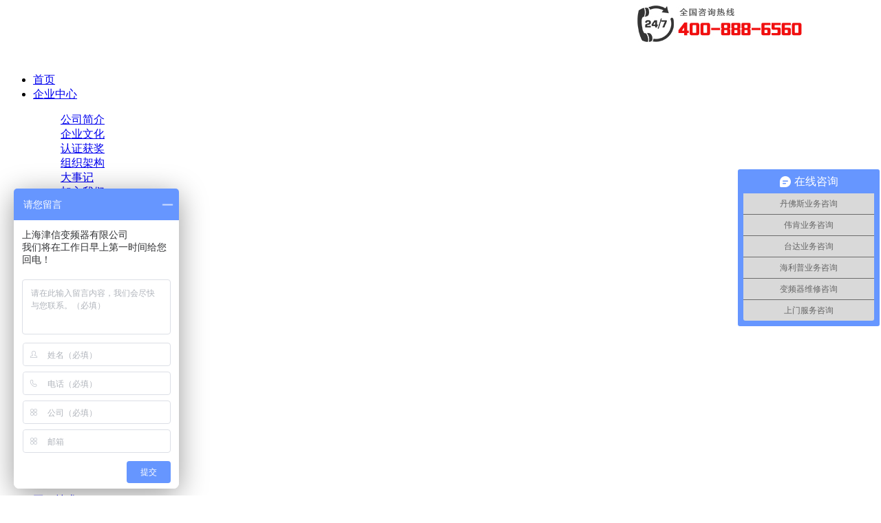

--- FILE ---
content_type: text/html
request_url: http://www.sinodrive.com/gsnews/20240123710.html
body_size: 6485
content:
<!DOCTYPE html>
<html lang="zh-cn">
    <!-- 文章页 -->
    <head>
        <meta charset="UTF-8">
        <title>
            上海津信荣获丹佛斯传动2024年度DrivePro业务开拓奖
        </title>
        <meta name="keywords" content="上海,津,信,荣获,丹佛斯,传动,2024年度,DrivePro," />
        <meta name="description" content="1月10-11日，丹佛斯传动 在广 西桂林隆重召开主题为同频共振耀享新净界的2023经销商大会。 来自全国近160位专家齐聚一堂，与丹佛斯一起分享未来战略、聚焦全新产品、推动ESG战略新净界！" />
        ﻿<meta name="viewport" content="width=device-width, initial-scale=1.0, maximum-scale=1.0, user-scalable=no">
<meta http-equiv="X-UA-Compatible" content="IE=edge">
<link rel="stylesheet" href="/templets/JX/style/pc.css">
<link rel="stylesheet" href="/templets/JX/style/jxmobile.css" media="screen and (max-width:620px)">
<link rel="stylesheet" href="/templets/JX/style/swiper.min.css">
<script src="/templets/JX/style/Jquery1.91.js"></script>
<script src="/templets/JX/style/effect.js"></script>
<!--[if lt IE 9]>
<script src="./style/html5shiv.js">
</script>
<script src="./style/respond.min.js">
</script>
<![endif]-->
    <script type="application/ld+json">
        {
            "@context": "https://ziyuan.baidu.com/contexts/cambrian.jsonld",
            "@id": "http://www.sinodrive.com/gsnews/20240123710.html",
            "appid": "1610198814594219",
            "title": "上海津信荣获丹佛斯传动2024年度DrivePro业务开拓奖",
            "images":[
              "http://www.sinodrive.com/uploads/allimg/240123/3-240123095104917-lp.png"
             ], //请在此处添加希望在搜索结果中展示图片的url，可以添加0个、1个或3个url
            "pubDate": "2024-01-23T09:51:54" // 需按照yyyy-mm-ddThh:mm:ss格式编写时间，字母T不能省去
        }
    </script>
<script>
(function(){
var el = document.createElement("script");
el.src = "https://lf1-cdn-tos.bytegoofy.com/goofy/ttzz/push.js?d810b6bbeffbb1a8d0c53c0618a85b9a50e8f2a6a447ae92f3c752db975e5e3b65e0a2ada1d5e86b11e7de7c1a83287d04743a02fd1ee8dd8558a8cad50e91cb354f8c6f3f78e5fd97613c481f678e6d";
el.id = "ttzz";
var s = document.getElementsByTagName("script")[0];
s.parentNode.insertBefore(el, s);
})(window)
</script>
<meta property="og:type" content="article"/>
<meta property="og:image" content="http://www.sinodrive.com/uploads/allimg/240123/3-240123095104917-lp.png"/>
<meta property="og:release_date" content="2024-01-23T09:51:54"/>
<!--选填-->
<meta property="og:title" content="上海津信荣获丹佛斯传动2024年度DrivePro业务开拓奖"/>
<meta property="og:description" content="1月10-11日，丹佛斯传动 在广 西桂林隆重召开主题为同频共振耀享新净界的2023经销商大会。 来自全国近160位专家齐聚一堂，与丹佛斯一起分享未来战略、聚焦全新产品、推动ESG战略新净界！"/>



    </head>
    
    <body>

        <div class="clearfix mobile-none" style="float:right;height:auto;margin-right:100px;border:0;vertical-align:middle;padding:0;"><img src="/tel.jpg" alt=""></div>﻿
<div class="top">

    <div class="nav clearfix">

        <h1>

            <a href="/">

                <img src="/templets/JX/images/logo.png" alt="">

            </a>

        </h1>

        <ul class="clearfix YC">

            <li class="c0 c1">

                <div class='Nwap clearfix'>

                    <a href="/">

                        首页

                    </a>

                    <em class="close">

                    </em>

                </div>

            </li>

            <li class="c1 cnc">

                <div class='Nwap clearfix'>

                    <a href="/jiaruwomen">

                        企业中心

                    </a>

                    <em>

                    </em>

                </div>

                <dl class="YC">

                    

                    <dd>

                        <a href="/gongsijianjie/">

                            公司简介

                        </a>

                    </dd>

                    

                    <dd>

                        <a href="/qiyewenhua/">

                            企业文化

                        </a>

                    </dd>

                    

                    <dd>

                        <a href="/renzhenghuojiang/">

                            认证获奖

                        </a>

                    </dd>

                    

                    <dd>

                        <a href="/zuzhijiagou/">

                            组织架构

                        </a>

                    </dd>

                    

                    <dd>

                        <a href="/dashiji/">

                            大事记

                        </a>

                    </dd>

                    

                    <dd>

                        <a href="/jiaruwomen/">

                            加入我们

                        </a>

                    </dd>

                    

                </dl>

            </li><li class="c1 cnc">

                <div class='Nwap clearfix'>

                    <a href="/hynews">

                        新闻资讯

                    </a>

                    <em>

                    </em>

                </div>

                <dl class="YC">

                    

                    <dd>

                        <a href="/hynews/">

                            行业新闻

                        </a>

                    </dd>

                    

                    <dd>

                        <a href="/gsnews/">

                            公司新闻

                        </a>

                    </dd>

                    

                </dl>

            </li><li class="c1 cnc">

                <div class='Nwap clearfix'>

                    <a href="/danfusichanpin">

                        产品信息

                    </a>

                    <em>

                    </em>

                </div>

                <dl class="YC">

                    

                    <dd>

                        <a href="/danfusichanpin/">

                            丹佛斯产品系列

                        </a>

                    </dd>

                    

                    <dd>

                        <a href="/Inovance/">

                            汇川产品系列

                        </a>

                    </dd>

                    

                    <dd>

                        <a href="/weikenchanpin/">

                            伟肯产品系列

                        </a>

                    </dd>

                    

                    <dd>

                        <a href="/hailipuchanpin/">

                            海利普产品系列

                        </a>

                    </dd>

                    

                    <dd>

                        <a href="/taidachanpin/">

                            台达产品系列

                        </a>

                    </dd>

                    

                </dl>

            </li><li class="c1 cnc">

                <div class='Nwap clearfix'>

                    <a href="/weixiuheweihu">

                        技术服务

                    </a>

                    <em>

                    </em>

                </div>

                <dl class="YC">

                    

                    <dd>

                        <a href="/weixiuheweihu/">

                            维修和维护

                        </a>

                    </dd>

                    

                    <dd>

                        <a href="/zhichihefuwu/">

                            丹佛斯售后服务

                        </a>

                    </dd>

                    

                    <dd>

                        <a href="/jishupeixun/">

                            技术培训

                        </a>

                    </dd>

                    

                    <dd>

                        <a href="/wxfwu2x/">

                            专业文章

                        </a>

                    </dd>

                    

                    <dd>

                        <a href="/chanpinshuomingshu/">

                            资料下载

                        </a>

                    </dd>

                    

                </dl>

            </li><li class="c1 cnc">

                <div class='Nwap clearfix'>

                    <a href="/gjsjss">

                        工程技术

                    </a>

                    <em>

                    </em>

                </div>

                <dl class="YC">

                    

                    <dd>

                        <a href="/gjsjss/">

                            工程技术

                        </a>

                    </dd>

                    

                </dl>

            </li><li class="c1 cnc">

                <div class='Nwap clearfix'>

                    <a href="/dizhiheditu/">

                        联系我们

                    </a>

                    <em>

                    </em>

                </div>

                <dl class="YC">

                    

                </dl>

            </li><li class="c1 cnc">

                <div class='Nwap clearfix'>

                    <a href="/en/en.html">

                        English

                    </a>

                    <em>

                    </em>

                </div>

                <dl class="YC">

                    

                </dl>

            </li>

            <li class="search">

                <img src="/templets/JX/images/sea.png" alt="">

                <span class="clearfix">

                    <form action="/" class="clearfix">

                        <input type="text" placeholder='请输入搜索内容'>

                        <button>

                        </button>

                    </form>

                </span>

            </li>

        </ul>

        <span class="Mshow">

            <img src="/templets/JX/images/boger.png" alt="">

        </span>

    </div>

</div>
        <!--﻿<div class="banner_all" style="background:url(/uploads/161205/1-161205123520K9.jpg) top center no-repeat;background-size:auto 100%;">
</div></div>-->
        <div class="he41">

     <div class="hw1160">

         <span id="adM" style="display:none">公司新闻</span>

          <ul>

             <!-- -->

                   <li><a href="/hynews/">行业新闻</a></li>

             <!-- -->

                   <li><a href="/gsnews/">公司新闻</a></li>

             <!-- -->

         </ul>

        </div>

</div>


        <div class="title_infosall">
            <h2>
                上海津信荣获丹佛斯传动2024年度DrivePro业务开拓奖
            </h2>
            <div class="org_info">
            <span>时间：2024-01-23&nbsp;&nbsp;&nbsp;&nbsp;作者：津信变频&nbsp;&nbsp;&nbsp;&nbsp;点击：<script src="/plus/count.php?view=yes&aid=710&mid=3" type='text/javascript' language="javascript">
            </script>次</span>
            
            </div>
        </div>
        <div class="organizationbody">
            <span style="margin: 0px; padding: 0px; outline: 0px; max-width: 100%; font-family: system-ui, -apple-system, BlinkMacSystemFont, &quot;Helvetica Neue&quot;, &quot;PingFang SC&quot;, &quot;Hiragino Sans GB&quot;, &quot;Microsoft YaHei UI&quot;, &quot;Microsoft YaHei&quot;, Arial, sans-serif; text-align: justify; color: rgb(51, 51, 51); letter-spacing: 1.5px; font-size: 15px; box-sizing: border-box !important; overflow-wrap: break-word !important;">1月10-11日，丹佛斯传动</span><span style="margin: 0px; padding: 0px; outline: 0px; max-width: 100%; font-family: system-ui, -apple-system, BlinkMacSystemFont, &quot;Helvetica Neue&quot;, &quot;PingFang SC&quot;, &quot;Hiragino Sans GB&quot;, &quot;Microsoft YaHei UI&quot;, &quot;Microsoft YaHei&quot;, Arial, sans-serif; text-align: justify; color: rgb(51, 51, 51); letter-spacing: 1.5px; font-size: 15px; box-sizing: border-box !important; overflow-wrap: break-word !important;">在广</span><span style="margin: 0px; padding: 0px; outline: 0px; max-width: 100%; font-family: system-ui, -apple-system, BlinkMacSystemFont, &quot;Helvetica Neue&quot;, &quot;PingFang SC&quot;, &quot;Hiragino Sans GB&quot;, &quot;Microsoft YaHei UI&quot;, &quot;Microsoft YaHei&quot;, Arial, sans-serif; text-align: justify; color: rgb(51, 51, 51); letter-spacing: 1.5px; font-size: 15px; box-sizing: border-box !important; overflow-wrap: break-word !important;">西桂林隆重召开主题为&ldquo;同频共振&middot;耀享新净界&rdquo;的2023经销商大会。</span><span style="margin: 0px; padding: 0px; outline: 0px; max-width: 100%; font-family: system-ui, -apple-system, BlinkMacSystemFont, &quot;Helvetica Neue&quot;, &quot;PingFang SC&quot;, &quot;Hiragino Sans GB&quot;, &quot;Microsoft YaHei UI&quot;, &quot;Microsoft YaHei&quot;, Arial, sans-serif; text-align: justify; color: rgb(51, 51, 51); letter-spacing: 1.5px; font-size: 15px; box-sizing: border-box !important; overflow-wrap: break-word !important;">来自全国近160位专家齐聚一堂，与丹佛斯一起分享未来战略、聚焦全新产品、推动ESG战略新&ldquo;净&rdquo;界！<br />
<br />
<br />
<img alt="" src="/uploads/allimg/240123/3-240123095104917.png" style="width: 713px; height: 445px;" /><br />
<br />
<span style="margin: 0px; padding: 0px; outline: 0px; max-width: 100%; background-color: rgb(247, 247, 247); box-sizing: border-box !important; overflow-wrap: break-word !important;">会上，上海津信荣获丹佛斯传动颁发的年度&ldquo;DrivePro<span style="margin: 0px; padding: 0px; outline: 0px; max-width: 100%; box-sizing: border-box !important; overflow-wrap: break-word !important; color: rgb(102, 102, 102); font-family: 微软雅黑, &quot;Arial Narrow&quot;, HELVETICA; font-size: 12.5px; letter-spacing: 0.544px; widows: 1; background-color: rgb(255, 255, 255);">&reg;</span>业</span><span style="margin: 0px; padding: 0px; outline: 0px; max-width: 100%; background-color: transparent; box-sizing: border-box !important; overflow-wrap: break-word !important;">务开拓奖&rdquo;。这也代表了上海津信的技术水平和服务能力，获得了厂商和客户的再一次认可和肯定</span><span style="margin: 0px; padding: 0px; outline: 0px; max-width: 100%; font-size: 14px; background-color: transparent; box-sizing: border-box !important; overflow-wrap: break-word !important;">。</span></span><br />
<br />
<p style="margin: 0px; padding: 0px; outline: 0px; max-width: 100%; clear: both; min-height: 1em; font-size: 14px; box-sizing: border-box !important; overflow-wrap: break-word !important;">
	<span style="margin: 0px; padding: 0px; outline: 0px; max-width: 100%; font-family: system-ui, -apple-system, BlinkMacSystemFont, &quot;Helvetica Neue&quot;, &quot;PingFang SC&quot;, &quot;Hiragino Sans GB&quot;, &quot;Microsoft YaHei UI&quot;, &quot;Microsoft YaHei&quot;, Arial, sans-serif; text-align: justify; color: rgb(51, 51, 51); letter-spacing: 1.5px; font-size: 15px; box-sizing: border-box !important; overflow-wrap: break-word !important;"><span style="margin: 0px; padding: 0px; outline: 0px; max-width: 100%; box-sizing: border-box !important; overflow-wrap: break-word !important; letter-spacing: normal;"><span style="margin: 0px; padding: 0px; outline: 0px; max-width: 100%; font-size: 15px; box-sizing: border-box !important; overflow-wrap: break-word !important;"><span style="margin: 0px; padding: 0px; outline: 0px; max-width: 100%; font-family: 微软雅黑, &quot;Arial Narrow&quot;, HELVETICA; line-height: 27px; widows: 1; visibility: visible; box-sizing: border-box !important; overflow-wrap: break-word !important;">丹佛斯&ldquo;DrivePro</span><sup style="margin: 0px; padding: 0px; outline: 0px; max-width: 100%; letter-spacing: 0.544px; color: rgb(102, 102, 102); font-family: 微软雅黑, &quot;Arial Narrow&quot;, HELVETICA; line-height: 27px; widows: 1; visibility: visible; box-sizing: border-box !important; overflow-wrap: break-word !important;"><span style="margin: 0px; padding: 0px; outline: 0px; max-width: 100%; color: rgb(51, 51, 51); font-size: 15px; letter-spacing: normal; box-sizing: border-box !important; overflow-wrap: break-word !important;">&reg;</span></sup><span style="margin: 0px; padding: 0px; outline: 0px; max-width: 100%; font-family: 微软雅黑, &quot;Arial Narrow&quot;, HELVETICA; line-height: 27px; widows: 1; visibility: visible; box-sizing: border-box !important; overflow-wrap: break-word !important;">&rdquo;服务是丹佛斯最高等级的厂商指定支持服务，服务供应商需要通过丹佛斯总部和所在区域的双重考察和认证，这对服务供应商的服务经验、技术能力和响应速度，都提出了极高的要求。</span></span></span></span></p>
<p style="margin: 0px; padding: 0px; outline: 0px; max-width: 100%; clear: both; min-height: 1em; font-size: 14px; box-sizing: border-box !important; overflow-wrap: break-word !important;">
	&nbsp;</p>
<p style="margin: 0px; padding: 0px; outline: 0px; max-width: 100%; clear: both; min-height: 1em; font-size: 14px; box-sizing: border-box !important; overflow-wrap: break-word !important;">
	<span style="margin: 0px; padding: 0px; outline: 0px; max-width: 100%; font-family: system-ui, -apple-system, BlinkMacSystemFont, &quot;Helvetica Neue&quot;, &quot;PingFang SC&quot;, &quot;Hiragino Sans GB&quot;, &quot;Microsoft YaHei UI&quot;, &quot;Microsoft YaHei&quot;, Arial, sans-serif; text-align: justify; color: rgb(51, 51, 51); letter-spacing: 1.5px; font-size: 15px; box-sizing: border-box !important; overflow-wrap: break-word !important;"><span style="margin: 0px; padding: 0px; outline: 0px; max-width: 100%; font-family: 微软雅黑, &quot;Arial Narrow&quot;, HELVETICA; font-size: 15px; letter-spacing: normal; widows: 1; box-sizing: border-box !important; overflow-wrap: break-word !important;">上海津信在</span><span style="margin: 0px; padding: 0px; outline: 0px; max-width: 100%; font-family: 微软雅黑, &quot;Arial Narrow&quot;, HELVETICA; font-size: 15px; letter-spacing: normal; widows: 1; box-sizing: border-box !important; overflow-wrap: break-word !important;">2</span><span style="margin: 0px; padding: 0px; outline: 0px; max-width: 100%; font-family: 微软雅黑, &quot;Arial Narrow&quot;, HELVETICA; font-size: 15px; letter-spacing: normal; widows: 1; box-sizing: border-box !important; overflow-wrap: break-word !important;">018年成为丹佛斯中国区首</span><span style="margin: 0px; padding: 0px; outline: 0px; max-width: 100%; font-family: 微软雅黑, &quot;Arial Narrow&quot;, HELVETICA; font-size: 15px; letter-spacing: normal; widows: 1; box-sizing: border-box !important; overflow-wrap: break-word !important;">批认证的&ldquo;</span><span style="margin: 0px; padding: 0px; outline: 0px; max-width: 100%; font-family: 微软雅黑, &quot;Arial Narrow&quot;, HELVETICA; font-size: 15px; letter-spacing: normal; widows: 1; box-sizing: border-box !important; overflow-wrap: break-word !important;">DrivePro</span><span style="margin: 0px; padding: 0px; outline: 0px; max-width: 100%; font-family: 微软雅黑, &quot;Arial Narrow&quot;, HELVETICA; font-size: 15px; letter-spacing: normal; widows: 1; box-sizing: border-box !important; overflow-wrap: break-word !important;">&reg;&rdquo;</span><span style="margin: 0px; padding: 0px; outline: 0px; max-width: 100%; font-family: 微软雅黑, &quot;Arial Narrow&quot;, HELVETICA; font-size: 15px; letter-spacing: normal; widows: 1; box-sizing: border-box !important; overflow-wrap: break-word !important;">授权服务商。</span><span style="margin: 0px; padding: 0px; outline: 0px; max-width: 100%; font-family: 微软雅黑, &quot;Arial Narrow&quot;, HELVETICA; font-size: 15px; letter-spacing: normal; widows: 1; box-sizing: border-box !important; overflow-wrap: break-word !important;">多年来，为上</span><span style="margin: 0px; padding: 0px; outline: 0px; max-width: 100%; font-family: 微软雅黑, &quot;Arial Narrow&quot;, HELVETICA; font-size: 15px; letter-spacing: normal; widows: 1; box-sizing: border-box !important; overflow-wrap: break-word !important;">千家客户提供了从</span><span style="margin: 0px; padding: 0px; outline: 0px; max-width: 100%; font-family: 微软雅黑, &quot;Arial Narrow&quot;, HELVETICA; font-size: 15px; letter-spacing: normal; widows: 1; box-sizing: border-box !important; overflow-wrap: break-word !important;">咨询培训、安装调试、维修维护到预防性更换的变频器全生命周期技术</span><span style="margin: 0px; padding: 0px; outline: 0px; max-width: 100%; font-family: 微软雅黑, &quot;Arial Narrow&quot;, HELVETICA; font-size: 15px; letter-spacing: normal; widows: 1; box-sizing: border-box !important; overflow-wrap: break-word !important;">服务</span><span style="margin: 0px; padding: 0px; outline: 0px; max-width: 100%; font-family: 微软雅黑, &quot;Arial Narrow&quot;, HELVETICA; font-size: 15px; letter-spacing: normal; widows: 1; box-sizing: border-box !important; overflow-wrap: break-word !important;">。<br />
	<br />
	<span style="font-family: system-ui, -apple-system, BlinkMacSystemFont, &quot;Helvetica Neue&quot;, &quot;PingFang SC&quot;, &quot;Hiragino Sans GB&quot;, &quot;Microsoft YaHei UI&quot;, &quot;Microsoft YaHei&quot;, Arial, sans-serif; letter-spacing: 1.5px; background-color: rgb(247, 247, 247);">未来，上海津信将继续坚持&ldquo;走技术和服务的路线，以客户为导向&rdquo;的业务宗旨，</span><span style="margin: 0px; padding: 0px; outline: 0px; max-width: 100%; font-family: system-ui, -apple-system, BlinkMacSystemFont, &quot;Helvetica Neue&quot;, &quot;PingFang SC&quot;, &quot;Hiragino Sans GB&quot;, &quot;Microsoft YaHei UI&quot;, &quot;Microsoft YaHei&quot;, Arial, sans-serif; letter-spacing: 1.5px; background-color: rgb(247, 247, 247); box-sizing: border-box !important; overflow-wrap: break-word !important;">不</span><span style="margin: 0px; padding: 0px; outline: 0px; max-width: 100%; font-family: system-ui, -apple-system, BlinkMacSystemFont, &quot;Helvetica Neue&quot;, &quot;PingFang SC&quot;, &quot;Hiragino Sans GB&quot;, &quot;Microsoft YaHei UI&quot;, &quot;Microsoft YaHei&quot;, Arial, sans-serif; letter-spacing: 1.5px; background-color: rgb(247, 247, 247); box-sizing: border-box !important; overflow-wrap: break-word !important;">断追求精</span><span style="margin: 0px; padding: 0px; outline: 0px; max-width: 100%; font-family: system-ui, -apple-system, BlinkMacSystemFont, &quot;Helvetica Neue&quot;, &quot;PingFang SC&quot;, &quot;Hiragino Sans GB&quot;, &quot;Microsoft YaHei UI&quot;, &quot;Microsoft YaHei&quot;, Arial, sans-serif; letter-spacing: 1.5px; background-color: rgb(247, 247, 247); box-sizing: border-box !important; overflow-wrap: break-word !important;">益求精</span><span style="margin: 0px; padding: 0px; outline: 0px; max-width: 100%; font-family: system-ui, -apple-system, BlinkMacSystemFont, &quot;Helvetica Neue&quot;, &quot;PingFang SC&quot;, &quot;Hiragino Sans GB&quot;, &quot;Microsoft YaHei UI&quot;, &quot;Microsoft YaHei&quot;, Arial, sans-serif; letter-spacing: 1.5px; background-color: rgb(247, 247, 247); box-sizing: border-box !important; overflow-wrap: break-word !important;">，为客户</span><span style="font-family: system-ui, -apple-system, BlinkMacSystemFont, &quot;Helvetica Neue&quot;, &quot;PingFang SC&quot;, &quot;Hiragino Sans GB&quot;, &quot;Microsoft YaHei UI&quot;, &quot;Microsoft YaHei&quot;, Arial, sans-serif; letter-spacing: 1.5px; background-color: rgb(247, 247, 247);">提供更优质的产品、技术和服务，成为更值得客户信赖的变频器专家。</span></span></span></p>
<br />

            <div class="ibackup"><a href="javascript:history.go(-1)">返回列表</a></div>
        </div>
        ﻿  <div id="footer"> 
   <div class="dcent clearfix"> 
    <dl class="fl-a1"> 
     <dt> 
      <a href="/"> 关于津信 </a> 
     </dt>  
     <dd> 
      <a href="/gongsijianjie/"> 公司简介 </a> 
     </dd>  
     <dd> 
      <a href="/qiyewenhua/"> 企业文化 </a> 
     </dd>  
     <dd> 
      <a href="/renzhenghuojiang/"> 认证获奖 </a> 
     </dd>  
     <dd> 
      <a href="/zuzhijiagou/"> 组织架构 </a> 
     </dd>  
     <dd> 
      <a href="/dashiji/"> 大事记 </a> 
     </dd>  
     <dd> 
      <a href="/jiaruwomen/"> 加入我们 </a> 
     </dd>  
    </dl> 
    <dl class="fl-a2"> 
     <dt> 
      <a href="/"> 产品信息 </a> 
     </dt>  
     <dd> 
      <a href="/danfusichanpin/"> 丹佛斯产品系列 </a> 
     </dd>  
     <dd> 
      <a href="/Inovance/"> 汇川产品系列 </a> 
     </dd>  
     <dd> 
      <a href="/weikenchanpin/"> 伟肯产品系列 </a> 
     </dd>  
     <dd> 
      <a href="/hailipuchanpin/"> 海利普产品系列 </a> 
     </dd>  
     <dd> 
      <a href="/taidachanpin/"> 台达产品系列 </a> 
     </dd>  
    </dl> 
    <dl class="fl-a3"> 
     <dt> 
      <a href="/"> 服务与支持 </a> 
     </dt>  
     <dd> 
      <a href="/weixiuheweihu/"> 维修和维护 </a> 
     </dd>  
     <dd> 
      <a href="/zhichihefuwu/"> 丹佛斯售后服务 </a> 
     </dd>  
     <dd> 
      <a href="/jishupeixun/"> 技术培训 </a> 
     </dd>  
     <dd> 
      <a href="/wxfwu2x/"> 专业文章 </a> 
     </dd>  
     <dd> 
      <a href="/chanpinshuomingshu/"> 资料下载 </a> 
     </dd>  
    <dd> 
      <a href="http://www.sinodrive.com/wxfwu2x/20171221253.html">保修政策</a> 
     </dd>
    </dl> 
    <div class="ewmwx"> 
     <div class="ewm"><a href="http://www.sinodrive.com/dizhiheditu/">和我们取得联系 </a></div> 
     <div class="em"> 
      <img src="/templets/JX/images/2wm.png" alt="" /> 
     </div> 
    </div> 

    <div class="address clearfix"> 
     <div class="dip1"> 
      <p> 中国 上海市虹口区 </p> 
      <p> 汶水东路918号信南都市工业园区五号楼1F </p> 
     </div> 
 
     <div class="dip2">
       <p>021-65618877</p> 
       <p>400-888-6560</p>
     </div> 


     <div class="dip3">office@sinodrive.com</div> 

    </div> 
   </div>
   <div class="bottom"> 
    <div class="dtmcenter clearfix"> 
     <div class="ftnav"> 
      <div class="dtop"> 
       <a href="/"> 公司首页 </a> 
       <em> | </em> 
       <a href="http://www.jinxinservice.com"> 变频器维修服务中心 </a> 
       <em> | </em> 
       <a href="http://www.sinodrive.com/danfusichanpin/"> 产品导航 </a> 
       <em> | </em> 
       <a href="http://www.sinodrive.com/dizhiheditu/"> 联系我们 </a> 
 
 <div class="dtop"> 
<p>
浙江杭州  
       <em> | </em> 
金华  
       <em> | </em> 
衢州  
       <em> | </em> 
丽水  
       <em> | </em> 
嘉兴  
       <em> | </em> 
江苏南京  
       <em> | </em> 
苏州  
       <em> | </em> 
无锡  
       <em> | </em> 
昆山  
       <em> | </em> 
南通  
       <em> | </em> 
常州 
       <em> | </em> 
连云港 
       <em> | </em> 
盐城 
       <em> | </em> 
泰州 
    <em> | </em> 
河南郑州  
    <em> | </em> 
山东济南  
       <em> | </em> 
青岛  
       <em> | </em> 
安徽合肥 
       <em> | </em> 
芜湖
       <em> | </em> 
蚌埠
       <em> | </em> 
湖北武汉 
       <em> | </em> 
湖南长沙 
       <em> | </em> 
福建福州  
       <em> | </em> 
厦门  
       <em> | </em> 
江西南昌  
  <em> | </em> 
宜春  
  <em> | </em> 
上饶  
  <em> | </em> 
广东广州 

       
</p>
</div>
<div style="text-align:center;">
      <p> © 2016 JINXIN Co.,Ltd , All Rights Reserved.  <a target="_blank" style="color: #666;"  href="http://beian.miit.gov.cn"> 沪ICP备06034666号-1</a> </p> 
      <img src="/uploads/allimg/241031/3_1602493871.png" width="20" height="20">
     <a href="https://beian.mps.gov.cn/#/query/webSearch?code=31010902100637" rel="noreferrer" target="_blank">沪公网安备31010902100637</a>
    </div> 
     </div> 
 </div> 
    </div> 
   </div> 
  </div>

<script>
var _hmt = _hmt || [];
(function() {
  var hm = document.createElement("script");
  hm.src = "https://hm.baidu.com/hm.js?91c15dbadb1114023857abfdbd0d809a";
  var s = document.getElementsByTagName("script")[0]; 
  s.parentNode.insertBefore(hm, s);
})();
</script>
<script>
(function(){
    var bp = document.createElement('script');
    var curProtocol = window.location.protocol.split(':')[0];
    if (curProtocol === 'https') {
        bp.src = 'https://zz.bdstatic.com/linksubmit/push.js';
    }
    else {
        bp.src = 'http://push.zhanzhang.baidu.com/push.js';
    }
    var s = document.getElementsByTagName("script")[0];
    s.parentNode.insertBefore(bp, s);
})();
</script>
<script>(function(){
var src = (document.location.protocol == "http:") ? "http://js.passport.qihucdn.com/11.0.1.js?483f184827809e48afc6bf161a99ff36":"https://jspassport.ssl.qhimg.com/11.0.1.js?483f184827809e48afc6bf161a99ff36";
document.write('<script src="' + src + '" id="sozz"><\/script>');
})();
</script>
<script>
(function(){
var el = document.createElement("script");
el.src = "https://lf1-cdn-tos.bytegoofy.com/goofy/ttzz/push.js?17aa848905f46973302f9ba97a5a2cc650e8f2a6a447ae92f3c752db975e5e3b65e0a2ada1d5e86b11e7de7c1a83287d04743a02fd1ee8dd8558a8cad50e91cb354f8c6f3f78e5fd97613c481f678e6d";
el.id = "ttzz";
var s = document.getElementsByTagName("script")[0];
s.parentNode.insertBefore(el, s);
})(window)
</script>

<!--below is copy forbidden。-->
<script type="text/Javascript">

<!--

document.oncontextmenu=function(e){return   false;};

document.onselectstart=function(e){return   false;};

//-->

</script>

<style>

body{

-moz-user-select:none;

}

</style>

<SCRIPT LANGUAGE=javascript><!--

if (top.location != self.location)top.location=self.location;

// --></SCRIPT>

<noscript><iframe src=*.html></iframe></noscript>

    </body>

</html>